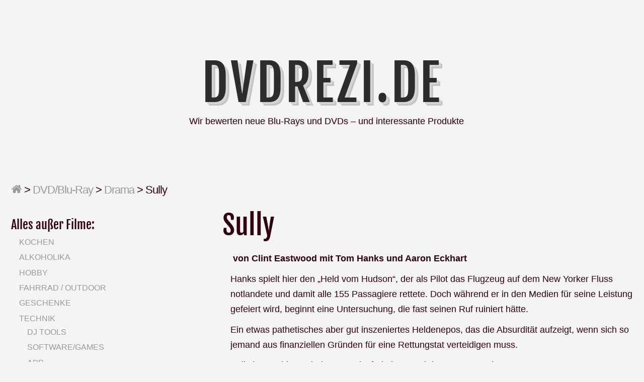

--- FILE ---
content_type: text/html; charset=UTF-8
request_url: http://dvdrezi.de/2017/07/17/sully/
body_size: 6680
content:
<!DOCTYPE html>
<html lang="de" class="no-js">
	
<head>
	<meta name="viewport" content="width=device-width,initial-scale=1">
	<meta name="description" content="Wir bewerten neue Blu-Rays und DVDs &#8211; und interessante Produkte" />
    <meta http-equiv="content-type" content="text/html; charset=UTF-8" />
    <link rel="profile" href="https://gmpg.org/xfn/11" />
		
	<title>Sully &#8211; DVDrezi.de</title>
<meta name='robots' content='max-image-preview:large' />

<link rel='dns-prefetch' href='//s.w.org' />
<link rel="alternate" type="application/rss+xml" title="DVDrezi.de &raquo; Feed" href="http://dvdrezi.de/feed/" />
<link rel="alternate" type="application/rss+xml" title="DVDrezi.de &raquo; Kommentar-Feed" href="http://dvdrezi.de/comments/feed/" />
<script type="text/javascript">
window._wpemojiSettings = {"baseUrl":"https:\/\/s.w.org\/images\/core\/emoji\/14.0.0\/72x72\/","ext":".png","svgUrl":"https:\/\/s.w.org\/images\/core\/emoji\/14.0.0\/svg\/","svgExt":".svg","source":{"concatemoji":"http:\/\/dvdrezi.de\/wp-includes\/js\/wp-emoji-release.min.js?ver=6.0.11"}};
/*! This file is auto-generated */
!function(e,a,t){var n,r,o,i=a.createElement("canvas"),p=i.getContext&&i.getContext("2d");function s(e,t){var a=String.fromCharCode,e=(p.clearRect(0,0,i.width,i.height),p.fillText(a.apply(this,e),0,0),i.toDataURL());return p.clearRect(0,0,i.width,i.height),p.fillText(a.apply(this,t),0,0),e===i.toDataURL()}function c(e){var t=a.createElement("script");t.src=e,t.defer=t.type="text/javascript",a.getElementsByTagName("head")[0].appendChild(t)}for(o=Array("flag","emoji"),t.supports={everything:!0,everythingExceptFlag:!0},r=0;r<o.length;r++)t.supports[o[r]]=function(e){if(!p||!p.fillText)return!1;switch(p.textBaseline="top",p.font="600 32px Arial",e){case"flag":return s([127987,65039,8205,9895,65039],[127987,65039,8203,9895,65039])?!1:!s([55356,56826,55356,56819],[55356,56826,8203,55356,56819])&&!s([55356,57332,56128,56423,56128,56418,56128,56421,56128,56430,56128,56423,56128,56447],[55356,57332,8203,56128,56423,8203,56128,56418,8203,56128,56421,8203,56128,56430,8203,56128,56423,8203,56128,56447]);case"emoji":return!s([129777,127995,8205,129778,127999],[129777,127995,8203,129778,127999])}return!1}(o[r]),t.supports.everything=t.supports.everything&&t.supports[o[r]],"flag"!==o[r]&&(t.supports.everythingExceptFlag=t.supports.everythingExceptFlag&&t.supports[o[r]]);t.supports.everythingExceptFlag=t.supports.everythingExceptFlag&&!t.supports.flag,t.DOMReady=!1,t.readyCallback=function(){t.DOMReady=!0},t.supports.everything||(n=function(){t.readyCallback()},a.addEventListener?(a.addEventListener("DOMContentLoaded",n,!1),e.addEventListener("load",n,!1)):(e.attachEvent("onload",n),a.attachEvent("onreadystatechange",function(){"complete"===a.readyState&&t.readyCallback()})),(e=t.source||{}).concatemoji?c(e.concatemoji):e.wpemoji&&e.twemoji&&(c(e.twemoji),c(e.wpemoji)))}(window,document,window._wpemojiSettings);
</script>
<style type="text/css">
img.wp-smiley,
img.emoji {
	display: inline !important;
	border: none !important;
	box-shadow: none !important;
	height: 1em !important;
	width: 1em !important;
	margin: 0 0.07em !important;
	vertical-align: -0.1em !important;
	background: none !important;
	padding: 0 !important;
}
</style>
	<link rel='stylesheet' id='wp-block-library-css'  href='http://dvdrezi.de/wp-includes/css/dist/block-library/style.min.css?ver=6.0.11' type='text/css' media='all' />
<style id='global-styles-inline-css' type='text/css'>
body{--wp--preset--color--black: #000000;--wp--preset--color--cyan-bluish-gray: #abb8c3;--wp--preset--color--white: #ffffff;--wp--preset--color--pale-pink: #f78da7;--wp--preset--color--vivid-red: #cf2e2e;--wp--preset--color--luminous-vivid-orange: #ff6900;--wp--preset--color--luminous-vivid-amber: #fcb900;--wp--preset--color--light-green-cyan: #7bdcb5;--wp--preset--color--vivid-green-cyan: #00d084;--wp--preset--color--pale-cyan-blue: #8ed1fc;--wp--preset--color--vivid-cyan-blue: #0693e3;--wp--preset--color--vivid-purple: #9b51e0;--wp--preset--gradient--vivid-cyan-blue-to-vivid-purple: linear-gradient(135deg,rgba(6,147,227,1) 0%,rgb(155,81,224) 100%);--wp--preset--gradient--light-green-cyan-to-vivid-green-cyan: linear-gradient(135deg,rgb(122,220,180) 0%,rgb(0,208,130) 100%);--wp--preset--gradient--luminous-vivid-amber-to-luminous-vivid-orange: linear-gradient(135deg,rgba(252,185,0,1) 0%,rgba(255,105,0,1) 100%);--wp--preset--gradient--luminous-vivid-orange-to-vivid-red: linear-gradient(135deg,rgba(255,105,0,1) 0%,rgb(207,46,46) 100%);--wp--preset--gradient--very-light-gray-to-cyan-bluish-gray: linear-gradient(135deg,rgb(238,238,238) 0%,rgb(169,184,195) 100%);--wp--preset--gradient--cool-to-warm-spectrum: linear-gradient(135deg,rgb(74,234,220) 0%,rgb(151,120,209) 20%,rgb(207,42,186) 40%,rgb(238,44,130) 60%,rgb(251,105,98) 80%,rgb(254,248,76) 100%);--wp--preset--gradient--blush-light-purple: linear-gradient(135deg,rgb(255,206,236) 0%,rgb(152,150,240) 100%);--wp--preset--gradient--blush-bordeaux: linear-gradient(135deg,rgb(254,205,165) 0%,rgb(254,45,45) 50%,rgb(107,0,62) 100%);--wp--preset--gradient--luminous-dusk: linear-gradient(135deg,rgb(255,203,112) 0%,rgb(199,81,192) 50%,rgb(65,88,208) 100%);--wp--preset--gradient--pale-ocean: linear-gradient(135deg,rgb(255,245,203) 0%,rgb(182,227,212) 50%,rgb(51,167,181) 100%);--wp--preset--gradient--electric-grass: linear-gradient(135deg,rgb(202,248,128) 0%,rgb(113,206,126) 100%);--wp--preset--gradient--midnight: linear-gradient(135deg,rgb(2,3,129) 0%,rgb(40,116,252) 100%);--wp--preset--duotone--dark-grayscale: url('#wp-duotone-dark-grayscale');--wp--preset--duotone--grayscale: url('#wp-duotone-grayscale');--wp--preset--duotone--purple-yellow: url('#wp-duotone-purple-yellow');--wp--preset--duotone--blue-red: url('#wp-duotone-blue-red');--wp--preset--duotone--midnight: url('#wp-duotone-midnight');--wp--preset--duotone--magenta-yellow: url('#wp-duotone-magenta-yellow');--wp--preset--duotone--purple-green: url('#wp-duotone-purple-green');--wp--preset--duotone--blue-orange: url('#wp-duotone-blue-orange');--wp--preset--font-size--small: 13px;--wp--preset--font-size--medium: 20px;--wp--preset--font-size--large: 36px;--wp--preset--font-size--x-large: 42px;}.has-black-color{color: var(--wp--preset--color--black) !important;}.has-cyan-bluish-gray-color{color: var(--wp--preset--color--cyan-bluish-gray) !important;}.has-white-color{color: var(--wp--preset--color--white) !important;}.has-pale-pink-color{color: var(--wp--preset--color--pale-pink) !important;}.has-vivid-red-color{color: var(--wp--preset--color--vivid-red) !important;}.has-luminous-vivid-orange-color{color: var(--wp--preset--color--luminous-vivid-orange) !important;}.has-luminous-vivid-amber-color{color: var(--wp--preset--color--luminous-vivid-amber) !important;}.has-light-green-cyan-color{color: var(--wp--preset--color--light-green-cyan) !important;}.has-vivid-green-cyan-color{color: var(--wp--preset--color--vivid-green-cyan) !important;}.has-pale-cyan-blue-color{color: var(--wp--preset--color--pale-cyan-blue) !important;}.has-vivid-cyan-blue-color{color: var(--wp--preset--color--vivid-cyan-blue) !important;}.has-vivid-purple-color{color: var(--wp--preset--color--vivid-purple) !important;}.has-black-background-color{background-color: var(--wp--preset--color--black) !important;}.has-cyan-bluish-gray-background-color{background-color: var(--wp--preset--color--cyan-bluish-gray) !important;}.has-white-background-color{background-color: var(--wp--preset--color--white) !important;}.has-pale-pink-background-color{background-color: var(--wp--preset--color--pale-pink) !important;}.has-vivid-red-background-color{background-color: var(--wp--preset--color--vivid-red) !important;}.has-luminous-vivid-orange-background-color{background-color: var(--wp--preset--color--luminous-vivid-orange) !important;}.has-luminous-vivid-amber-background-color{background-color: var(--wp--preset--color--luminous-vivid-amber) !important;}.has-light-green-cyan-background-color{background-color: var(--wp--preset--color--light-green-cyan) !important;}.has-vivid-green-cyan-background-color{background-color: var(--wp--preset--color--vivid-green-cyan) !important;}.has-pale-cyan-blue-background-color{background-color: var(--wp--preset--color--pale-cyan-blue) !important;}.has-vivid-cyan-blue-background-color{background-color: var(--wp--preset--color--vivid-cyan-blue) !important;}.has-vivid-purple-background-color{background-color: var(--wp--preset--color--vivid-purple) !important;}.has-black-border-color{border-color: var(--wp--preset--color--black) !important;}.has-cyan-bluish-gray-border-color{border-color: var(--wp--preset--color--cyan-bluish-gray) !important;}.has-white-border-color{border-color: var(--wp--preset--color--white) !important;}.has-pale-pink-border-color{border-color: var(--wp--preset--color--pale-pink) !important;}.has-vivid-red-border-color{border-color: var(--wp--preset--color--vivid-red) !important;}.has-luminous-vivid-orange-border-color{border-color: var(--wp--preset--color--luminous-vivid-orange) !important;}.has-luminous-vivid-amber-border-color{border-color: var(--wp--preset--color--luminous-vivid-amber) !important;}.has-light-green-cyan-border-color{border-color: var(--wp--preset--color--light-green-cyan) !important;}.has-vivid-green-cyan-border-color{border-color: var(--wp--preset--color--vivid-green-cyan) !important;}.has-pale-cyan-blue-border-color{border-color: var(--wp--preset--color--pale-cyan-blue) !important;}.has-vivid-cyan-blue-border-color{border-color: var(--wp--preset--color--vivid-cyan-blue) !important;}.has-vivid-purple-border-color{border-color: var(--wp--preset--color--vivid-purple) !important;}.has-vivid-cyan-blue-to-vivid-purple-gradient-background{background: var(--wp--preset--gradient--vivid-cyan-blue-to-vivid-purple) !important;}.has-light-green-cyan-to-vivid-green-cyan-gradient-background{background: var(--wp--preset--gradient--light-green-cyan-to-vivid-green-cyan) !important;}.has-luminous-vivid-amber-to-luminous-vivid-orange-gradient-background{background: var(--wp--preset--gradient--luminous-vivid-amber-to-luminous-vivid-orange) !important;}.has-luminous-vivid-orange-to-vivid-red-gradient-background{background: var(--wp--preset--gradient--luminous-vivid-orange-to-vivid-red) !important;}.has-very-light-gray-to-cyan-bluish-gray-gradient-background{background: var(--wp--preset--gradient--very-light-gray-to-cyan-bluish-gray) !important;}.has-cool-to-warm-spectrum-gradient-background{background: var(--wp--preset--gradient--cool-to-warm-spectrum) !important;}.has-blush-light-purple-gradient-background{background: var(--wp--preset--gradient--blush-light-purple) !important;}.has-blush-bordeaux-gradient-background{background: var(--wp--preset--gradient--blush-bordeaux) !important;}.has-luminous-dusk-gradient-background{background: var(--wp--preset--gradient--luminous-dusk) !important;}.has-pale-ocean-gradient-background{background: var(--wp--preset--gradient--pale-ocean) !important;}.has-electric-grass-gradient-background{background: var(--wp--preset--gradient--electric-grass) !important;}.has-midnight-gradient-background{background: var(--wp--preset--gradient--midnight) !important;}.has-small-font-size{font-size: var(--wp--preset--font-size--small) !important;}.has-medium-font-size{font-size: var(--wp--preset--font-size--medium) !important;}.has-large-font-size{font-size: var(--wp--preset--font-size--large) !important;}.has-x-large-font-size{font-size: var(--wp--preset--font-size--x-large) !important;}
</style>
<link rel='stylesheet' id='typist-main-css-css'  href='http://dvdrezi.de/wp-content/themes/typist/style.css?ver=6.0.11' type='text/css' media='all' />
<link rel='stylesheet' id='typist-fjalla-css'  href='http://dvdrezi.de/wp-content/uploads/omgf/typist-fjalla/typist-fjalla.css?ver=1664130312' type='text/css' media='all' />
<script type='text/javascript' src='http://dvdrezi.de/wp-includes/js/jquery/jquery.min.js?ver=3.6.0' id='jquery-core-js'></script>
<script type='text/javascript' src='http://dvdrezi.de/wp-includes/js/jquery/jquery-migrate.min.js?ver=3.3.2' id='jquery-migrate-js'></script>
<script type='text/javascript' src='http://dvdrezi.de/wp-content/themes/typist/bit/menu.js?ver=6.0.11' id='typist-menu-js-js'></script>
<link rel="https://api.w.org/" href="http://dvdrezi.de/wp-json/" /><link rel="alternate" type="application/json" href="http://dvdrezi.de/wp-json/wp/v2/posts/3490" /><link rel="EditURI" type="application/rsd+xml" title="RSD" href="http://dvdrezi.de/xmlrpc.php?rsd" />
<link rel="wlwmanifest" type="application/wlwmanifest+xml" href="http://dvdrezi.de/wp-includes/wlwmanifest.xml" /> 
<meta name="generator" content="WordPress 6.0.11" />
<link rel="canonical" href="http://dvdrezi.de/2017/07/17/sully/" />
<link rel='shortlink' href='http://dvdrezi.de/?p=3490' />
<link rel="alternate" type="application/json+oembed" href="http://dvdrezi.de/wp-json/oembed/1.0/embed?url=http%3A%2F%2Fdvdrezi.de%2F2017%2F07%2F17%2Fsully%2F" />
<link rel="alternate" type="text/xml+oembed" href="http://dvdrezi.de/wp-json/oembed/1.0/embed?url=http%3A%2F%2Fdvdrezi.de%2F2017%2F07%2F17%2Fsully%2F&#038;format=xml" />
      <!--Customizer CSS--> 
      <style type="text/css">
 
		  #logo { text-align:center; } 	
      </style> 
      <!--/Customizer CSS-->
      <link rel="icon" href="http://dvdrezi.de/wp-content/files/2017/09/cropped-714249_web_R_K_B_by_Rainer-Sturm_pixelio.de_-32x32.jpg" sizes="32x32" />
<link rel="icon" href="http://dvdrezi.de/wp-content/files/2017/09/cropped-714249_web_R_K_B_by_Rainer-Sturm_pixelio.de_-192x192.jpg" sizes="192x192" />
<link rel="apple-touch-icon" href="http://dvdrezi.de/wp-content/files/2017/09/cropped-714249_web_R_K_B_by_Rainer-Sturm_pixelio.de_-180x180.jpg" />
<meta name="msapplication-TileImage" content="http://dvdrezi.de/wp-content/files/2017/09/cropped-714249_web_R_K_B_by_Rainer-Sturm_pixelio.de_-270x270.jpg" />
   
</head>

<body id="cherry" class="post-template-default single single-post postid-3490 single-format-standard" >
    <svg xmlns="http://www.w3.org/2000/svg" viewBox="0 0 0 0" width="0" height="0" focusable="false" role="none" style="visibility: hidden; position: absolute; left: -9999px; overflow: hidden;" ><defs><filter id="wp-duotone-dark-grayscale"><feColorMatrix color-interpolation-filters="sRGB" type="matrix" values=" .299 .587 .114 0 0 .299 .587 .114 0 0 .299 .587 .114 0 0 .299 .587 .114 0 0 " /><feComponentTransfer color-interpolation-filters="sRGB" ><feFuncR type="table" tableValues="0 0.49803921568627" /><feFuncG type="table" tableValues="0 0.49803921568627" /><feFuncB type="table" tableValues="0 0.49803921568627" /><feFuncA type="table" tableValues="1 1" /></feComponentTransfer><feComposite in2="SourceGraphic" operator="in" /></filter></defs></svg><svg xmlns="http://www.w3.org/2000/svg" viewBox="0 0 0 0" width="0" height="0" focusable="false" role="none" style="visibility: hidden; position: absolute; left: -9999px; overflow: hidden;" ><defs><filter id="wp-duotone-grayscale"><feColorMatrix color-interpolation-filters="sRGB" type="matrix" values=" .299 .587 .114 0 0 .299 .587 .114 0 0 .299 .587 .114 0 0 .299 .587 .114 0 0 " /><feComponentTransfer color-interpolation-filters="sRGB" ><feFuncR type="table" tableValues="0 1" /><feFuncG type="table" tableValues="0 1" /><feFuncB type="table" tableValues="0 1" /><feFuncA type="table" tableValues="1 1" /></feComponentTransfer><feComposite in2="SourceGraphic" operator="in" /></filter></defs></svg><svg xmlns="http://www.w3.org/2000/svg" viewBox="0 0 0 0" width="0" height="0" focusable="false" role="none" style="visibility: hidden; position: absolute; left: -9999px; overflow: hidden;" ><defs><filter id="wp-duotone-purple-yellow"><feColorMatrix color-interpolation-filters="sRGB" type="matrix" values=" .299 .587 .114 0 0 .299 .587 .114 0 0 .299 .587 .114 0 0 .299 .587 .114 0 0 " /><feComponentTransfer color-interpolation-filters="sRGB" ><feFuncR type="table" tableValues="0.54901960784314 0.98823529411765" /><feFuncG type="table" tableValues="0 1" /><feFuncB type="table" tableValues="0.71764705882353 0.25490196078431" /><feFuncA type="table" tableValues="1 1" /></feComponentTransfer><feComposite in2="SourceGraphic" operator="in" /></filter></defs></svg><svg xmlns="http://www.w3.org/2000/svg" viewBox="0 0 0 0" width="0" height="0" focusable="false" role="none" style="visibility: hidden; position: absolute; left: -9999px; overflow: hidden;" ><defs><filter id="wp-duotone-blue-red"><feColorMatrix color-interpolation-filters="sRGB" type="matrix" values=" .299 .587 .114 0 0 .299 .587 .114 0 0 .299 .587 .114 0 0 .299 .587 .114 0 0 " /><feComponentTransfer color-interpolation-filters="sRGB" ><feFuncR type="table" tableValues="0 1" /><feFuncG type="table" tableValues="0 0.27843137254902" /><feFuncB type="table" tableValues="0.5921568627451 0.27843137254902" /><feFuncA type="table" tableValues="1 1" /></feComponentTransfer><feComposite in2="SourceGraphic" operator="in" /></filter></defs></svg><svg xmlns="http://www.w3.org/2000/svg" viewBox="0 0 0 0" width="0" height="0" focusable="false" role="none" style="visibility: hidden; position: absolute; left: -9999px; overflow: hidden;" ><defs><filter id="wp-duotone-midnight"><feColorMatrix color-interpolation-filters="sRGB" type="matrix" values=" .299 .587 .114 0 0 .299 .587 .114 0 0 .299 .587 .114 0 0 .299 .587 .114 0 0 " /><feComponentTransfer color-interpolation-filters="sRGB" ><feFuncR type="table" tableValues="0 0" /><feFuncG type="table" tableValues="0 0.64705882352941" /><feFuncB type="table" tableValues="0 1" /><feFuncA type="table" tableValues="1 1" /></feComponentTransfer><feComposite in2="SourceGraphic" operator="in" /></filter></defs></svg><svg xmlns="http://www.w3.org/2000/svg" viewBox="0 0 0 0" width="0" height="0" focusable="false" role="none" style="visibility: hidden; position: absolute; left: -9999px; overflow: hidden;" ><defs><filter id="wp-duotone-magenta-yellow"><feColorMatrix color-interpolation-filters="sRGB" type="matrix" values=" .299 .587 .114 0 0 .299 .587 .114 0 0 .299 .587 .114 0 0 .299 .587 .114 0 0 " /><feComponentTransfer color-interpolation-filters="sRGB" ><feFuncR type="table" tableValues="0.78039215686275 1" /><feFuncG type="table" tableValues="0 0.94901960784314" /><feFuncB type="table" tableValues="0.35294117647059 0.47058823529412" /><feFuncA type="table" tableValues="1 1" /></feComponentTransfer><feComposite in2="SourceGraphic" operator="in" /></filter></defs></svg><svg xmlns="http://www.w3.org/2000/svg" viewBox="0 0 0 0" width="0" height="0" focusable="false" role="none" style="visibility: hidden; position: absolute; left: -9999px; overflow: hidden;" ><defs><filter id="wp-duotone-purple-green"><feColorMatrix color-interpolation-filters="sRGB" type="matrix" values=" .299 .587 .114 0 0 .299 .587 .114 0 0 .299 .587 .114 0 0 .299 .587 .114 0 0 " /><feComponentTransfer color-interpolation-filters="sRGB" ><feFuncR type="table" tableValues="0.65098039215686 0.40392156862745" /><feFuncG type="table" tableValues="0 1" /><feFuncB type="table" tableValues="0.44705882352941 0.4" /><feFuncA type="table" tableValues="1 1" /></feComponentTransfer><feComposite in2="SourceGraphic" operator="in" /></filter></defs></svg><svg xmlns="http://www.w3.org/2000/svg" viewBox="0 0 0 0" width="0" height="0" focusable="false" role="none" style="visibility: hidden; position: absolute; left: -9999px; overflow: hidden;" ><defs><filter id="wp-duotone-blue-orange"><feColorMatrix color-interpolation-filters="sRGB" type="matrix" values=" .299 .587 .114 0 0 .299 .587 .114 0 0 .299 .587 .114 0 0 .299 .587 .114 0 0 " /><feComponentTransfer color-interpolation-filters="sRGB" ><feFuncR type="table" tableValues="0.098039215686275 1" /><feFuncG type="table" tableValues="0 0.66274509803922" /><feFuncB type="table" tableValues="0.84705882352941 0.41960784313725" /><feFuncA type="table" tableValues="1 1" /></feComponentTransfer><feComposite in2="SourceGraphic" operator="in" /></filter></defs></svg>    <div class="hide">
        <p><a href="#content">Skip to content</a></p>
    </div>
    
    <div class="tlo">
    
        <div id="headline">  
			 
                   
            <div class="toggles">   
	
				 
				
				<div class="socialbox">
				                </div>  
				        
            </div>             
        
        </div><!--#headline-->
 
        <div id="logo"> 
		
        	          
                <h1 class="site-title">
                    <a href="http://dvdrezi.de">DVDrezi.de</a>
                </h1>
				                  	<p class="site-description">Wir bewerten neue Blu-Rays und DVDs &#8211; und interessante Produkte</p> 
			                                
        </div><div id="column" class="left-sidebar">
    <div id="breadcrumbs" class="breadcrumb-trail breadcrumbs"><span class="item-home"><a class="bread-link bread-home" href="http://dvdrezi.de" title="Home"><span class="fa fa-home"></span></a></span><span class="separator"> &gt; </span><span class="item-cat"><a href="http://dvdrezi.de/category/dvd/">DVD/Blu-Ray</a></span><span class="separator"> &gt; </span><span class="item-cat"><a href="http://dvdrezi.de/category/dvd/drama/">Drama</a></span><span class="separator"> &gt; </span><span class="item-current item-3490"><span class="bread-current bread-3490" title="Sully">Sully</span></span></div>    <div id="bloglist">
	
		<article id="post-3490" class="post-3490 post type-post status-publish format-standard hentry category-action category-drama cat-300985-id cat-286709-id">
        
    <header class="heading">
		<h1 class="entry-title">Sully</h1>    </header>
   
	 
        <div class="postcontent"> 
         
			<p><strong> von Clint Eastwood mit Tom Hanks und Aaron Eckhart</strong></p>
<p>Hanks spielt hier den &#8222;Held vom Hudson&#8220;, der als Pilot das Flugzeug auf dem New Yorker Fluss notlandete und damit alle 155 Passagiere rettete. Doch während er in den Medien für seine Leistung gefeiert wird, beginnt eine Untersuchung, die fast seinen Ruf ruiniert hätte.</p>
<p>Ein etwas pathetisches aber gut inszeniertes Heldenepos, das die Absurdität aufzeigt, wenn sich so jemand aus finanziellen Gründen für eine Rettungstat verteidigen muss.</p>
<p>Sully ist erschienen bei Warner, ist frei ab 12 und dauert ca. 96 Min.</p>
 
			   
		</div> 
		<footer class="postline">
	<span class="s_date">
		<span class="fa fa-calendar-o"></span>
		<a href="http://dvdrezi.de/2017/07/17/sully/" rel="bookmark">Juli 17, 2017 - 21:44</a>
	</span>
	<span class="s_auth">
		<span class="fa fa-user"></span></span>
					<span class="s_category">
				<span class="fa fa-folder-open-o"></span>
				<a href="http://dvdrezi.de/category/dvd/action/" rel="category tag">Action</a>, <a href="http://dvdrezi.de/category/dvd/drama/" rel="category tag">Drama</a>			</span>
			<br/>
				<span class="s_tags">	</span>
	<span class="s_comm">
		</footer>  
</article>    </div><!--bloglist end-->
    
    <div id="sidewrap">
    	<div class="sidebar">
	<aside id="nav_menu-4" class="widget-side widget_nav_menu"><h2>Alles außer Filme:</h2><div class="menu-alles-ausser-filme-container"><ul id="menu-alles-ausser-filme" class="menu"><li id="menu-item-3127" class="menu-item menu-item-type-taxonomy menu-item-object-category menu-item-3127"><a href="http://dvdrezi.de/category/kochen/">Kochen</a></li>
<li id="menu-item-3119" class="menu-item menu-item-type-taxonomy menu-item-object-category menu-item-3119"><a href="http://dvdrezi.de/category/alkoholika/">Alkoholika</a></li>
<li id="menu-item-3120" class="menu-item menu-item-type-taxonomy menu-item-object-category menu-item-3120"><a href="http://dvdrezi.de/category/hobby/">Hobby</a></li>
<li id="menu-item-3121" class="menu-item menu-item-type-taxonomy menu-item-object-category menu-item-3121"><a href="http://dvdrezi.de/category/fahrrad/">Fahrrad / Outdoor</a></li>
<li id="menu-item-3131" class="menu-item menu-item-type-taxonomy menu-item-object-category menu-item-3131"><a href="http://dvdrezi.de/category/geschenke/">Geschenke</a></li>
<li id="menu-item-3122" class="menu-item menu-item-type-taxonomy menu-item-object-category menu-item-has-children menu-item-3122"><a href="http://dvdrezi.de/category/technik/">Technik</a>
<ul class="sub-menu">
	<li id="menu-item-3129" class="menu-item menu-item-type-taxonomy menu-item-object-category menu-item-3129"><a href="http://dvdrezi.de/category/dj-tools/">DJ Tools</a></li>
	<li id="menu-item-3124" class="menu-item menu-item-type-taxonomy menu-item-object-category menu-item-3124"><a href="http://dvdrezi.de/category/softwaregames/">Software/Games</a></li>
	<li id="menu-item-3130" class="menu-item menu-item-type-taxonomy menu-item-object-category menu-item-3130"><a href="http://dvdrezi.de/category/app/">App</a></li>
	<li id="menu-item-3125" class="menu-item menu-item-type-taxonomy menu-item-object-category menu-item-3125"><a href="http://dvdrezi.de/category/baumarkt/">Baumarkt</a></li>
</ul>
</li>
<li id="menu-item-3123" class="menu-item menu-item-type-taxonomy menu-item-object-category menu-item-has-children menu-item-3123"><a href="http://dvdrezi.de/category/buch/">Buch</a>
<ul class="sub-menu">
	<li id="menu-item-3128" class="menu-item menu-item-type-taxonomy menu-item-object-category menu-item-3128"><a href="http://dvdrezi.de/category/buch/belletristik/">Belletristik</a></li>
	<li id="menu-item-3126" class="menu-item menu-item-type-taxonomy menu-item-object-category menu-item-3126"><a href="http://dvdrezi.de/category/buch/sachbuch/">Sachbuch</a></li>
	<li id="menu-item-3132" class="menu-item menu-item-type-taxonomy menu-item-object-category menu-item-3132"><a href="http://dvdrezi.de/category/buch/jugendbuch/">Jugendbuch</a></li>
</ul>
</li>
</ul></div></aside><aside id="nav_menu-5" class="widget-side widget_nav_menu"><h2>Filme</h2><div class="menu-dvds-und-blu-rays-container"><ul id="menu-dvds-und-blu-rays" class="menu"><li id="menu-item-3147" class="menu-item menu-item-type-taxonomy menu-item-object-category menu-item-3147"><a href="http://dvdrezi.de/category/dvd/3d/">3D</a></li>
<li id="menu-item-3155" class="menu-item menu-item-type-taxonomy menu-item-object-category menu-item-3155"><a href="http://dvdrezi.de/category/dvd/abenteuer/">Abenteuer</a></li>
<li id="menu-item-3137" class="menu-item menu-item-type-taxonomy menu-item-object-category current-post-ancestor current-menu-parent current-post-parent menu-item-3137"><a href="http://dvdrezi.de/category/dvd/action/">Action</a></li>
<li id="menu-item-3144" class="menu-item menu-item-type-taxonomy menu-item-object-category menu-item-3144"><a href="http://dvdrezi.de/category/dvd/anspruch/">Anspruch</a></li>
<li id="menu-item-3156" class="menu-item menu-item-type-taxonomy menu-item-object-category menu-item-3156"><a href="http://dvdrezi.de/category/dvd/asien/">Asien</a></li>
<li id="menu-item-3162" class="menu-item menu-item-type-taxonomy menu-item-object-category menu-item-3162"><a href="http://dvdrezi.de/category/dvd/bollywood/">Bollywood</a></li>
<li id="menu-item-3139" class="menu-item menu-item-type-taxonomy menu-item-object-category menu-item-3139"><a href="http://dvdrezi.de/category/dvd/dokumentation/">Dokumentation</a></li>
<li id="menu-item-3135" class="menu-item menu-item-type-taxonomy menu-item-object-category current-post-ancestor current-menu-parent current-post-parent menu-item-3135"><a href="http://dvdrezi.de/category/dvd/drama/">Drama</a></li>
<li id="menu-item-3152" class="menu-item menu-item-type-taxonomy menu-item-object-category menu-item-3152"><a href="http://dvdrezi.de/category/dvd/erotik/">Erotik</a></li>
<li id="menu-item-3146" class="menu-item menu-item-type-taxonomy menu-item-object-category menu-item-3146"><a href="http://dvdrezi.de/category/dvd/fantasy/">Fantasy</a></li>
<li id="menu-item-3145" class="menu-item menu-item-type-taxonomy menu-item-object-category menu-item-3145"><a href="http://dvdrezi.de/category/dvd/horror/">Horror</a></li>
<li id="menu-item-3148" class="menu-item menu-item-type-taxonomy menu-item-object-category menu-item-3148"><a href="http://dvdrezi.de/category/dvd/historienfilm/">Historienfilm</a></li>
<li id="menu-item-3163" class="menu-item menu-item-type-taxonomy menu-item-object-category menu-item-3163"><a href="http://dvdrezi.de/category/dvd/heimatfilm/">Heimatfilm</a></li>
<li id="menu-item-3149" class="menu-item menu-item-type-taxonomy menu-item-object-category menu-item-3149"><a href="http://dvdrezi.de/category/dvd/jugend/">Jugend</a></li>
<li id="menu-item-3164" class="menu-item menu-item-type-taxonomy menu-item-object-category menu-item-3164"><a href="http://dvdrezi.de/category/dvd/kampfkunst/">Kampfkunst</a></li>
<li id="menu-item-3166" class="menu-item menu-item-type-taxonomy menu-item-object-category menu-item-3166"><a href="http://dvdrezi.de/category/dvd/katastrophenfilm/">Katastrophenfilm</a></li>
<li id="menu-item-3138" class="menu-item menu-item-type-taxonomy menu-item-object-category menu-item-3138"><a href="http://dvdrezi.de/category/dvd/kinderfilm/">Kinderfilm</a></li>
<li id="menu-item-3141" class="menu-item menu-item-type-taxonomy menu-item-object-category menu-item-3141"><a href="http://dvdrezi.de/category/dvd/klassiker/">Klassiker</a></li>
<li id="menu-item-3136" class="menu-item menu-item-type-taxonomy menu-item-object-category menu-item-3136"><a href="http://dvdrezi.de/category/dvd/komodie/">Komödie</a></li>
<li id="menu-item-3158" class="menu-item menu-item-type-taxonomy menu-item-object-category menu-item-3158"><a href="http://dvdrezi.de/category/dvd/kriegsfilm/">Kriegsfilm</a></li>
<li id="menu-item-3140" class="menu-item menu-item-type-taxonomy menu-item-object-category menu-item-3140"><a href="http://dvdrezi.de/category/dvd/krimi/">Krimi</a></li>
<li id="menu-item-3153" class="menu-item menu-item-type-taxonomy menu-item-object-category menu-item-3153"><a href="http://dvdrezi.de/category/dvd/liebesfilm/">Liebesfilm</a></li>
<li id="menu-item-3167" class="menu-item menu-item-type-taxonomy menu-item-object-category menu-item-3167"><a href="http://dvdrezi.de/category/dvd/musical/">Musical</a></li>
<li id="menu-item-3151" class="menu-item menu-item-type-taxonomy menu-item-object-category menu-item-3151"><a href="http://dvdrezi.de/category/dvd/musikfilm/">Musikfilm</a></li>
<li id="menu-item-3150" class="menu-item menu-item-type-taxonomy menu-item-object-category menu-item-3150"><a href="http://dvdrezi.de/category/dvd/science-fiction/">Science Fiction</a></li>
<li id="menu-item-3134" class="menu-item menu-item-type-taxonomy menu-item-object-category menu-item-3134"><a href="http://dvdrezi.de/category/dvd/serie/">Serie</a></li>
<li id="menu-item-3168" class="menu-item menu-item-type-taxonomy menu-item-object-category menu-item-3168"><a href="http://dvdrezi.de/category/dvd/superhelden/">Superhelden</a></li>
<li id="menu-item-3154" class="menu-item menu-item-type-taxonomy menu-item-object-category menu-item-3154"><a href="http://dvdrezi.de/category/dvd/sportfilm/">Sportfilm</a></li>
<li id="menu-item-3169" class="menu-item menu-item-type-taxonomy menu-item-object-category menu-item-3169"><a href="http://dvdrezi.de/category/dvd/stummfilm/">Stummfilm</a></li>
<li id="menu-item-3160" class="menu-item menu-item-type-taxonomy menu-item-object-category menu-item-3160"><a href="http://dvdrezi.de/category/dvd/tanzfilm/">Tanzfilm</a></li>
<li id="menu-item-3161" class="menu-item menu-item-type-taxonomy menu-item-object-category menu-item-3161"><a href="http://dvdrezi.de/category/dvd/teeniefilm/">Teeniefilm</a></li>
<li id="menu-item-3142" class="menu-item menu-item-type-taxonomy menu-item-object-category menu-item-3142"><a href="http://dvdrezi.de/category/dvd/thriller/">Thriller</a></li>
<li id="menu-item-3159" class="menu-item menu-item-type-taxonomy menu-item-object-category menu-item-3159"><a href="http://dvdrezi.de/category/dvd/trash/">Trash</a></li>
<li id="menu-item-3143" class="menu-item menu-item-type-taxonomy menu-item-object-category menu-item-3143"><a href="http://dvdrezi.de/category/dvd/trickfilm/">Trickfilm</a></li>
<li id="menu-item-3165" class="menu-item menu-item-type-taxonomy menu-item-object-category menu-item-3165"><a href="http://dvdrezi.de/category/dvd/unfassbar-schlecht/">Unfassbar schlecht</a></li>
<li id="menu-item-3157" class="menu-item menu-item-type-taxonomy menu-item-object-category menu-item-3157"><a href="http://dvdrezi.de/category/dvd/western/">Western</a></li>
</ul></div></aside><aside id="search-3" class="widget-side widget_search"><h2>Finden</h2><form role="search" method="get" class="search-form" action="http://dvdrezi.de/">
				<label>
					<span class="screen-reader-text">Suche nach:</span>
					<input type="search" class="search-field" placeholder="Suchen …" value="" name="s" />
				</label>
				<input type="submit" class="search-submit" value="Suchen" />
			</form></aside><aside id="nav_menu-6" class="widget-side widget_nav_menu"><h2>und&#8230;</h2><div class="menu-und-container"><ul id="menu-und" class="menu"><li id="menu-item-3812" class="menu-item menu-item-type-post_type menu-item-object-page menu-item-3812"><a href="http://dvdrezi.de/impressum/">Impressum</a></li>
<li id="menu-item-3813" class="menu-item menu-item-type-custom menu-item-object-custom menu-item-home menu-item-3813"><a href="http://dvdrezi.de">Startseite</a></li>
</ul></div></aside></div>    </div>

</div><!-- column end -->
<div id="footer">
    <div class="sidebar">
		    </div>
	
	<div class="copy">
		&copy; 2026 - Built using <a class="footer-credits" href="https://tavi.ws/typist-wordpress-theme/">The Typist Theme</a>	</div>

</div>
</div><!--.tlo-->

</body>
</html>

--- FILE ---
content_type: text/css
request_url: http://dvdrezi.de/wp-content/themes/typist/style.css?ver=6.0.11
body_size: 8360
content:
/*
Theme Name: Typist
Version: 1.9.0
Theme URI: https://tavi.ws/themes/typist/
Author: A.Ronzhyn
Author URI: https://tavi.ws/
Text Domain: typist
Domain Path: /lang
Requires at least: 5.0
Tested up to: 5.8
Requires PHP: 5.6
License: GNU General Public License v2 or later
License URI: http://www.gnu.org/licenses/gpl-2.0.html
Description: Typist is a clean responsive minimalist theme focused on typography. Out of the box includes 7 color schemes, 3 layouts, 17 font options, 5 site widths, 2 widget areas, drop-down menu, social icons, jetpack, buddypress and bbpress support. The Typist is clean, fast and looks great on mobiles. Perfect for personal and corporate blogs. It is SEO-optimised, translatable and built according to HTML5. Continually updated and supported. There are dedicated support forums available.
Tags: blog, news, one-column, two-columns, right-sidebar, left-sidebar, custom-background, custom-colors, custom-menu, translation-ready, threaded-comments, post-formats, sticky-post, full-width-template
*/
/*
Contents:
0. General
1. Layout
2. Sidebar
3. Menu
4. Meta-data
5. Typography
6. Headings
7. Post Format
8. Images
9. Links
10. Lists
11. Inputs
12. Navigation
13. Comments & forms
14. Gallery
15. Icons
16. Mobile stuff
17. Misc
18. Color schemes
*/
/*0. General*/
html, body, div, span, object, iframe, h1, h2, h3, h4, h5, h6, p, blockquote, pre, a, abbr, address, cite, code, del, dfn, em, img, ins, kbd, q, samp, small, strong, sub, sup, var, b, i, dl, dt, dd, ol, ul, li, fieldset, form, label, legend, table, caption, tbody, tfoot, thead, tr, th, td, article, aside, canvas, details, figure, figcaption, hgroup, menu, header, footer, nav, section, summary, time, mark, audio, video, input, textarea {
	margin: 0;
	padding: 0;
	border: 0;
    box-sizing: border-box;
   	outline: 0;
    vertical-align: baseline;
    background: transparent;
}
a img {
	border: 0;
}
body {
    font-size: 0.625em;
	line-height: 100%;
	height: 100%;
}
html {
	height: 100%;
	-webkit-text-size-adjust: 100%;
    -moz-text-size-adjust: 100%;
    -ms-text-size-adjust: 100%;
}
.hide {
	display: none;
}
.clear {
	clear: both;
}
.left {
	float: left;
}
.right {
	float: right;
}
.center {
	text-align: center;
}
br {
    margin: 0 0 0.5em;
}
.alignleft {
	display: inline;
	float: left;
	margin-right: 1.625em;
}
.alignright {
	display: inline;
	float: right;
	margin-left: 1.625em;
}
.aligncenter {
    clear: both;
    display: block;
    margin: 0 auto;
}
.m2 {
	margin-top: 2em;
}
/*1. Layout*/
.right-sidebar #bloglist {
	float: left;
}
.right-sidebar #sidewrap {
	float: right;
}
.left-sidebar #bloglist {
	float: right;
}
.left-sidebar #sidewrap {
	float: left;
}
.full_width-sidebar #bloglist {
	width: 100%;
}
.full_width-sidebar #sidewrap {
	display: none;
}
.tlo {
    margin: 0 auto;
    overflow: hidden;
    padding: 0;
	position: relative;
}
#footer {
    border-top: 1px solid #000000;
    clear: both;
    margin-top: 4em;
    padding-top: 1em;
    width: 100%;
}
.copy {
    padding: 1em;
    text-align: right;
    width: 100%;
}
#logo, #bloglist, .sidewrap, #aboutme, #highlights {
    display: block;
}
#mainlogo {
	padding: 2em 0;
  	max-width: 100%;
}
#logo {
    margin-bottom: 1em;
    padding: 10em 4em;
}
#bloglist {
    float: left;
    width: 68%;
}
#column {
    padding: 0;
}
.postcontent, #comment-area {
    margin: 1rem 1.4rem 1rem 3rem;
}
#post-none {
    padding: 3em 0 10em;
}
/*2 sidebar*/
#sidewrap {
    float: left;
    width: 32%;
}
.sidebar {
    font-size: 1.6em;
    line-height: 150%;
    margin: 0 auto;
    overflow: hidden;
    width: 100%;
}
.right-sidebar #sidewrap .sidebar {
    padding-left: 1em;
}
.left-sidebar #sidewrap .sidebar {
    padding-right: 1em;
}
.sidebar .widget-side {
    clear: both;
    display: block;
    margin-bottom: 1em;
	padding: 1.4em;
    width: 100%;
    word-wrap: break-word;
} 
.sidebar .widget-foot {
    display: inline-block;
    margin: 0 3.3% 1em 2%;
    padding-top: 2em;
    vertical-align: top;
    width: 28%;
}
.sidebar input, .sidebar textarea {
    font-size: 1em;
    margin-bottom: 0.2em;
}
.sidebar br {
    margin: 0 0 0.1em;
}
.sidewrap .textwidget {
	width: 100%;
	margin: 0 auto 1em;	
}
.textwidget {
}
.tagcloud a {
    line-height: 150%;
}
#wp-calendar {
    width: 80%;
}
#wp-calendar td, #wp-calendar th{
    text-align: right;
    padding: 0.5em;
}
.sidebar h2 {
    padding: 0 0 0.3em;
    text-align: left;
    word-wrap: break-word;
}
#wp-calendar caption {
    font-size: 1.5em;
    line-height: 150%;
    padding-bottom: 0.2em;
    text-align: left;
}
a.rsswidget img {
    padding: 0.2em 0 0;
}
.sidewrap h2 {
	font-size: 4.2em;
}
.post {
    clear: both;
    text-indent: 0;
}
#bloglist .post {
	margin: 10em 0 0 0;
}
#bloglist .post::after {
    content: "■";
    display: block;
    font-size: 3em;
    margin: 2em auto;
    text-align: center;
    text-shadow: 4px 4px 0 #d5d5d5, 7px 7px 0 rgba(0, 0, 0, 0.2);
}
#bloglist > .post:last-of-type:after {
    content: "";
}
#bloglist .post:first-child {
	margin: 0;
}
#bloglist .archive-title+.post {
	margin: 3em 0 0 0;
}
.home .post:first-of-type {
	padding: 0;
}	
.more {
    padding: 1em 0 0;
	clear: both;
}
.more-link {
}
/*3. Menu */
.toggles {
	position: absolute;
    right: 0.8em;
    top: 0;
}
.menubox {
	display: none;
}
#headline {
	position:relative;
	width: 100%;
}
.menu-toggle, .socialbox {
    float: right;
    font-size: 3.4em;
    padding-top: 0.25em;
}
.menu-toggle .fa-bars.active:before {
	content: 'H';
}
.socialbox {
	padding-right: 0.3em;
	max-width: 7em;
}
.toggles a, .toggles a:link, .toggles a:visited {
	text-decoration: none;
	padding-right: 0.3em;
}
.toggles a:hover {
	text-decoration: none;
	opacity: 0.5;
}
#menuline {
    font-size: 1.6em;
    line-height: 220%;
    width: 100%;
    position: absolute;
    top: 0;
    padding: 0 1em;
}
#menuline a{
	margin: 0.5em;
	padding: 0 0.5em;
    text-transform: uppercase;
}
#menuline a {
	display: block;
	position: relative;
	text-decoration: none;
}
#menuline a:before {
	content: "";
	position: absolute;
	bottom: 0;
	width: 0;
	border-bottom: solid 2px;
	border-color: #fff;
	left: 0;
	-webkit-transition: width .2s ease-in-out;
	transition: width .2s ease-in-out;
}
#menuline a:hover:before {
	width: 100%;
}
#menuline li li a {
    line-height: 150%;
    margin: 0;
    padding: 0.5em 0.5em 0.5em 1em;
}
#menuline li li a:hover {
	text-decoration: underline;	
}
#menuline li li a:before {
	border: 0;
}
.main-navigation {
	width: 100%;
}
.main-navigation .nav-menu {
	display: none;
	padding-left: 0;
}
.main-navigation ul {
	list-style: none;
	margin: 0;
}
#menuline>div>ul {
	max-width: 80%;
}
.main-navigation li {
	border-width: 0;
	display: inline-block;
	position: relative;
}
.main-navigation a {
	display: block;
}
.main-navigation ul ul {
	border-top: 1px solid #d0d0d0;
	padding: 0.8em 0 0.8em 2em;
}
.main-navigation ul ul li {
	border-bottom-width: 0;
	display: list-item;
}
.main-navigation ul ul ul {
	border-top-width: 0;
	padding-top: 0;
}
.main-navigation ul ul li:last-child {
	border-bottom-width: 0;
}
.main-navigation ul ul .menu-item-has-children a:after {
	right: 0.5em;
	top: 1.75em;
}
.main-navigation ul ul a {
	padding: 0.25em 0;
}
.main-navigation ul ul ul {
	left: -999em;
	padding-bottom: 0;
	top: 0;
}
.main-navigation .current_page_item > a, .main-navigation .current-menu-item > a, .main-navigation .current_page_ancestor > a {
	font-weight: bold;
}
.main-navigation .nav-menu {
	display: block;
	text-align: center;
}

@media (min-width: 768px) { /*big screen menu*/
	.main-navigation ul ul {
		border: 1px solid #d0d0d0;
		left: -999em;
		list-style: none;
		padding: 0;
		position: absolute;
		top: 100%;
		z-index: 99999;
	}
	.main-navigation ul li:hover > ul{
		left: auto;
	}
	.main-navigation .menu-item-has-children > a:after {
		content: "\00a0\2193";
	}
	.main-navigation ul ul li {
		border-bottom: 1px solid #d0d0d0;
		margin: 0;
	}
	.main-navigation ul ul li:last-child {
		border-bottom: 0;
	}
	.main-navigation ul ul li:hover > ul {
		left: 100%;
		top: -1px;
	}
	.main-navigation ul ul .menu-item-has-children > a:after {
		content: "\00a0\2192";
		position: absolute;
		right: 0.5em;
		top: 0.6em;
	}
	.main-navigation ul ul a {
		width: 12.5em;
	}
	.main-navigation ul ul ul {
		border-top-width: 1px;
		left: -999em;
	}
}
/*4. meta data*/
.postline {
    clear: both;
    font-size: 1.6em;
    line-height: 150%;
    padding: 0.4rem 0 1rem 3.2rem;
    text-transform: uppercase;
    width: 100%;
}
.single .postline {
    padding: 0.4rem 0 1rem 3rem;
}
.bbpress .postline, .buddypress .postline {
	display: none;
}
.postline .fa {
    width: 1.5em;
}
.fa.lip {
	padding: 0 0 0 0.6em;
}
.postline br {
	margin: 0;
}
.s_date, .s_auth, .s_comm, .s_category, .tag-links {
    padding-right: 0.6em;
    line-height: 160%;
}
/*5. typography*/
.postcontent {
    font-size: 1.8em;
    line-height: 170%;
    word-wrap: break-word;
    overflow: hidden;
}
.postcontent:after, #column:after, #tlo:after { 
   content: "."; 
   visibility: hidden; 
   display: block; 
   height: 0; 
   clear: both;
}
.postcontent p {
    margin-bottom: 0.6em;
}
p.has-large-font-size {
    line-height: 118%;
}
tr {
	font-size: 1.4em;
	line-height: 150%;	
}
th {
	padding: 0.1em;
}
.serif, cite, blockquote, {
    font-family: georgia, times, serif;
}
.monospace, var, code, code, kbd, tt, samp, pre {
	font-family: courier new, courier, monospace;
}
.ita, em, i {
	font-style: italic;
}
abbr {
    cursor: help;
}
.crossed {
    text-decoration: line-through;
}
blockquote {
    font-style: italic;
    padding: 1em;
}
address, dfn, cite, em, i {
    font-style: italic;
}
mark, ins {
    border: 1px dotted;
	text-decoration: none;
}
pre {
    padding-left: 2em;
    white-space: pre-wrap;
    word-wrap: break-word;
}
table {
    border-bottom: 1px solid;
    border-top: 1px solid;
    font-size: 0.8em;
}
th, td {
    padding: 1em;
    text-align: left;
    vertical-align: top;
}
tr {
    font-size: 1.2em;
    line-height: 150%;
}
thead th, b, strong, dt {
    font-weight: bold;
}
address, pre, ul, ol, dl, dd, table {
    margin-bottom: 0.4em;
}
hr {
    margin: 1em auto;
    width: 60%;
}
sup, sub {
    font-size: 75%;
    height: 0;
    line-height: 0;
    position: relative;
    vertical-align: baseline;
}
sub {
    top: 0.5ex;
}
sup {
    bottom: 1ex;
}
/*6. Headings*/
.site-description {
	font-size: 1.8em;
	line-height: 130%;
    padding-left: 1em;
    text-shadow: 1px 1px #ddd;
}
.postcontent h1, .comment-body h1 {
    font-size: 2.8em;
    letter-spacing: 1px;
    width: 100%;
    line-height: 150%;	
} 
#logo h1 {
    font-size: 10em;
    line-height: 130%;
	text-transform: uppercase;
  	letter-spacing: .05em;
  	text-shadow: 4px 4px 0px #d5d5d5, 7px 7px 0px rgba(0, 0, 0, 0.2);
}
#logo h1 a {
	text-decoration: none;
}
.heading h1, .heading h2, .archive-title {
    font-size: 5.4em;
    width: 100%;
    line-height: 130%;
}
.home .heading h2 {
	padding: 0;
}
.archive-title {
    margin-bottom: 1em;
    padding: 0 0 0 0.5em;
    text-align: center;
}
.big {
    font-size: 2.8em;
    line-height: 150%;	
}
.small {
	font-size: 0.7em;
}
.entry-title {
    word-wrap: break-word;
}
.postcontent h2, .comment-body h2, p.no-comments, #breadcrumbs {
	font-size: 2.2em;
	line-height: 1.2em;
	letter-spacing: -1px;
	clear: left;
    padding-top: 0.5em;
}
#breadcrumbs {
	padding: 0 1.4em 1em;
}
.left-sidebar #breadcrumbs {
	padding: 0 1em 1em;
}	
.postcontent h1, .postcontent h3, .comment-body h1, .comment-body h3 {
	padding-top: 0.5em;
}
h3, .medi {
    font-size: 1.8em;
    line-height: 150%;
  	padding: 0 0 0.1em;
}
.normal, h4, h5, .widget-side ul > li, .widget-foot ul > li, .pingback, .nopassword {
}
.widget-side ul li {
	text-transform: uppercase;	
}
.widget-side .children li, .widget-side .sub-menu li, .widget-foot  .children li, .widget-foot .sub-menu li  {
    font-size: 1em;
}
h4, h5, h6 {
    padding: 0 0 0.1em;
}
h6 {
	font-size: 0.8em;
	line-height: 150%;
}
.heading { 
    padding: 0 0 0 2rem;
	display: block;
}
/*7. Post format specific*/
.sticky {
    border-left: 3px dotted;
    border-right: 3px dotted;
}
.format-quote .postcontent, .format-status .postcontent  {
	font-size: 2em;
}
.format-quote .postcontent .quote {
    clear: both;
    font-size: 1em;
    margin: 0 auto;
    text-align: right;
    width: 90%;
}
.post.format-aside {
    border-bottom: 1px dashed #aaa;
    border-top: 1px dashed #aaa;
	padding-top: 0;
}	
/*8. Images*/
.post img, .page img, .sidebar img, figure {
    height: auto;
    max-width: 100%;
    padding: 0.2em 0 0;	
	display: block;
}
.wp-embedded-content {
    max-width: 100%;
}
.post .wp-caption img {
    padding: 0.2em 0 0;		
}
img.wp-smiley {
    padding: 0 0.1em;
}
.post .wp-caption {
    max-width: 100%;
    padding: 0.5em;
    text-align: center;
}
.post .wp-caption img {
	margin: 0;
}
.post .wp-caption-text {
	margin: 0;
	font-size: 0.9em;
}
/*9. Links*/
a, a:link, a:visited {
  text-decoration: none;
}
a:hover {
  	text-decoration: underline;
}
.list-text a, .comdate a, .fname a, .postline a, .heading h2 a, #logo a, #menuline a, a.genericon {
}
a.genericon {
	font-size: 2em;
}
/*10. Lists*/
.postcontent ol, .postcontent ul {
    margin: 0.6em 1em;
    padding-left: 0.5em;
}
ol {
    list-style: outside none decimal;
}
ul li, ol li {
    padding: 0.2em 0;
}
.comment-body li > ul, .comment-body li > ol, .comment-body blockquote > ul, .comment-body blockquote > ol {
    margin-left: 1em;
}
.comment-body li > ul, .comment-body li > ol {
    margin-bottom: 0;
}
.sidebar ul, .sidebar ol {
    list-style: outside none none;
    margin-bottom: 0;
    padding-left: 1em;
}
/*11. inputs*/
input, textarea, select {
    border: 1px solid;
    line-height: 150%;
	outline: medium none;
    padding: 0.4em;
}
.postcontent .wp-editor-area {
    border: 1px solid;
}
.postcontent input, .postcontent textarea, .postcontent select {
    font-size: 1em;
}
input, textarea, select {
    max-width: 100%;
    background-color: inherit;
}
input#submit {
    font-size: 1.6em;
}
input#submit:hover {
	cursor: pointer;
	text-decoration: underline;
}
.search-submit {
	display: none;
}
textarea {
    min-height: 8em;
    padding: 0.4em 0.9em;
}
input:hover, textarea:hover, input:focus, textarea:focus {
    border: 1px solid;
}
/*12. Navigation*/
.nav-links {
    font-size: 2.6em;
    height: auto;
    letter-spacing: 3px;
    padding: 2em 0;
    text-align: center;
    width: 100%;
}
.nav-next, .nav-previous {
    font-size: 2.2em;
	line-height: 150%;
}
.page-links {
    font-size: 1.8em;
    padding: 1em 0 1.5em 8%;
    text-align: left;
    width: 100%;
}
.page-numbers {
    padding: 0.2em 0.5em;
    margin-left: 1%;
}
.page-numbers.current {
    border-image: none;
    border-style: none none solid;
    border-width: 0 0 1px;
}
a.page-numbers {
    text-decoration: none;
    line-height: 250%;
}
.page-numbers.dots {
    border: 0 none;
}
/*13. comments & forms*/
#comment-area {
    display: block;
    padding: 3em 0;
}
.formleft {
    float: left;
    padding-right: 1em;
    text-align: right;
    width: 25%;
}
.formright {
	float: left;
	width: 50%;
}
.formright textarea {
	float: left;
	width: 100%;
}
.commentlist {
	list-style: none outside none;
}
li.comment {
    clear: both;
    width: 100%;
    margin: 2em 0 0;
}
.commentlist li.comment:first-child {
	margin-top: 0;	
}
.commentary {
	display: block;
    width: 100%;
}
.comment-left {
    display: inline-block;
    padding: 1em;
    text-align: left;
    vertical-align: middle;
    width: 23%;
	font-weight: bold;
}
.comment-body {
    display: inline-block;
    font-size: 1.3em;
    line-height: 150%;
    vertical-align: top;
    width: 75%;
}
.pingback .comment-body {
	width: 100%;
}
.commentlist .children > li {
    padding-left: 1.4737em;
}
.fname {
    font-size: 1.6em;
    font-style: normal;
    line-height: 150%;
}
.comdate {
    font-size: 1.1em;
    line-height: 100%;
}
.reply {
    font-size: 1.2em;
    line-height: 120%;
    padding: 1.2em 0 0;
}
.reply a {
	text-decoration: none;
}
.reply i {
   padding-right: 0.6em;
}
.commentlist .children {
	list-style: none;
}
.comment-form-comment label {
	line-height: 150%;
    font-size: 1.3em;
}
.comment-body p {
	line-height: 150%;
    font-size: 1.3em;
}
.formbottom {
	clear: both;
}
.formleft p {
	margin-bottom: 0.6em;
}
#comments {
	float: left;
	width: 100%;
}
#get_recent_comments_wrap ul li {
	text-indent: -1em;
}
.comment-respond {
    margin: 2em 0 5em;
}
.comments-title {
    margin: 0;
}
.comment-reply-title, .comments-title {
    font-size: 3em;
}
.commentlist {
	list-style: none;
	margin: 0;
}
.commentlist article {
	padding: 1.6em 0;
}
.commentlist .children {
	list-style: none;
	margin: 0;
}
.comment-author {
   font-size: 1.6em;
    margin-bottom: 0.4em;
}
.comment-meta a {
	text-decoration: none;
}
.comment-author .avatar {
	float: left;
	margin-right: 0.8em;
}
.says {
	display: none;
}
.comment-metadata {
	margin-bottom: 1.6em;
}
.comment-metadata .edit-link {
	margin-left: 1em;
}
.pingback .edit-link {
	margin-left: 1em;
}
.comment-content ul,
.comment-content ol {
	margin: 0 0 1.6em 1.3em;
}
.comment-content li > ul,
.comment-content li > ol {
	margin-bottom: 0;
}
.comment-content > :last-child {
	margin-bottom: 0;
}
.commentlist .reply {
	font-size: 1.2em;
}
.commentlist .reply a {
    display: inline-block;
    font-weight: 700;
    padding: 0.4em 0.8em;
}
.contact-form input {
	max-width: 80%;
}
.comment-form label, .contact-form label {
    display: block;
    padding-top: 0.4em;
}
.postcontent .contact-form label {
	font-size: 0.75em;
}
.comment-notes,
.comment-awaiting-moderation,
.logged-in-as,
.form-allowed-tags,
.comment-form label {
    font-size: 1.6em;
	line-height: 150%;
}
.comment-awaiting-moderation {
	font-style: italic;
}
.no-comments {
	border-top: 1px solid #eaeaea;
	font-weight: 700;
	padding-top: 1.6em;
}
.comment-navigation + .no-comments {
	border-top: 0;
}
.form-submit {
    margin: 1.4em 0 0;
}
.comment-reply-title small a {
    border: 0 none;
    font-size: 0.6em;
    margin-left: 2em;
}
#comments .navigation {
    margin-bottom: 2em;
}
/*14. gallery*/
.gallery {
	margin-bottom: 1.6em;
}
.gallery-item {
	display: inline-block;
	padding: 1.8%;
	text-align: center;
	vertical-align: top;
	width: 100%;
}
.gallery-columns-2 .gallery-item {
	max-width: 50%;
}
.gallery-columns-3 .gallery-item {
	max-width: 33%;
}
.gallery-columns-4 .gallery-item {
	max-width: 25%;
}
.gallery-columns-5 .gallery-item {
	max-width: 20%;
}
.gallery-columns-6 .gallery-item {
	max-width: 16.4%;
}
.gallery-columns-7 .gallery-item {
	max-width: 14.1%;
}
.gallery-columns-8 .gallery-item {
	max-width: 12.2%;
}
.gallery-columns-9 .gallery-item {
	max-width: 11%;
}
.gallery-icon img {
    margin: 0 auto;
    padding: 0;
}
.gallery-caption {
	display: block;
	line-height: 150%;
	padding: 0.5em 0;
}
.gallery-columns-6 .gallery-caption,
.gallery-columns-7 .gallery-caption,
.gallery-columns-8 .gallery-caption,
.gallery-columns-9 .gallery-caption {
	display: none;
}
.size-auto, 
.size-full,
.size-large,
.size-medium,
.size-thumbnail {
	max-width: 100%;
	height: auto;
}
/*15. Icons*/
@font-face {
	font-family: "simplified-icons";
	src:url("fonts/simplified-icons.eot");
	src:url("fonts/simplified-icons.eot?#iefix") format("embedded-opentype"),
	  url("fonts/simplified-icons.woff") format("woff"),
	  url("fonts/simplified-icons.ttf") format("truetype"),
	  url("fonts/simplified-icons.svg#simplified-icons") format("svg");
	font-weight: normal;
	font-style: normal;
}
.fa {
	display: inline-block;
	font: normal normal normal 14px/1 "simplified-icons";
	font-size: inherit;
	text-rendering: auto;
	-webkit-font-smoothing: antialiased;
	-moz-osx-font-smoothing: grayscale;
	transform: translate(0, 0);
	position: relative;
	top: 2px;  
}
[class^="fa-"]:before,
[class*=" fa-"]:before {
	font-family: "simplified-icons" !important;
	font-style: normal !important;
	font-weight: normal !important;
	font-variant: normal !important;
	text-transform: none !important;
	speak: none;
	line-height: 1;
	-webkit-font-smoothing: antialiased;
	-moz-osx-font-smoothing: grayscale;
}
.fa-user:before {
 	content: "b";
}
h1 .fa-user {
    top: 4px;
}
.fa-folder-open-o:before {
	content: "c";
}
.fa-folder-open-o {
	top: 3px;
}
h1 .fa-folder-open-o {
    top: 6px;
}
.fa-comment:before {
	content: "d";
}
.fa-tags:before {
	content: "e";
}
.fa-quote-left:before {
	content: "g";
}
.fa-quote-left, .fa-ellipsis-h {
  font-size: 3em;
}
.fa-rss:before {
	content: "h";
}
.fa-edit:before {
	content: "i";
}
.fa-home:before {
	content: "j";
}
.fa-sticky:before {
	content: "k";
}
.fa-ellipsis-h:before {
	content: "f";
}
.fa-search:before {
	content: "l";
}
.fa-calendar-o:before {
	content: "a";
}
.fa-bars:before {
  	content: "\49";
}
<!--social-->
.fa-rss:before {
  	content: "\68";
}
.fa-home:before {
  	content: "\6a";
}
.fa-search:before {
  	content: "\6c";
}
.fa-facebook:before {
  	content: "\6b";
}
.fa-facebook-official:before {
  	content: "\6d";
}
.fa-google-plus-square:before {
  	content: "\70";
}
.fa-google-plus-1:before {
  	content: "\71";
}
.fa-instagram:before {
  	content: "\72";
}
.fa-linkedin:before {
  	content: "\73";
}
.fa-linkedin-square:before {
  	content: "\74";
}
.fa-pinterest:before {
  	content: "\75";
}
.fa-pinterest-square:before {
  	content: "\76";
}
.fa-rss-1:before {
  	content: "\77";
}
.fa-vk:before {
  	content: "\79";
}
.fa-twitter:before {
  	content: "\7a";
}
.fa-twitter-square:before {
  	content: "\41";
}
.fa-tumblr-square:before {
  	content: "\42";
}
.fa-tumblr:before {
  	content: "\43";
}
.fa-youtube:before {
  	content: "\44";
}
.fa-youtube-play:before {
  	content: "\45";
}
.fa-camera-retro:before {
  	content: "\46";
}
.fa-email-envelope:before {
  	content: "\47";
    font-size: 122%;
    vertical-align: sub;
}
.fa-skype:before {
  	content: "\78";
    font-size: 150%;
    vertical-align: sub;
}
.fa-pin-map:before {
  	content: "\6e";
    font-size: 150%;
    vertical-align: sub;
}
.fa-phone-mobile:before {
  	content: "\6f";
    font-size: 170%;
    vertical-align: sub;
}
.fa-phone-mobile {
    top: 4px;
}

/*16. Mobile devices*/
@-ms-viewport {
	width: device-width;
}
@viewport {
	width: device-width;
}
@media (max-width: 767px) {
	.heading {
		padding: 0 0 0 4%;
	}
	.toggles {
		font-size: 130%;
	}
	.socialbox {
	    clear: right;
		padding-right:0;
	}	
	.socialbox a {
	    display: block;
		padding-top: 0.16em;
	}
	#headline #menuline {
	    margin-bottom: 0;
    	position: unset;
	}
	#logo {
    	padding: 5em 2em 8em;
	}
	#bloglist {
		width: 100%;
	}
	#column {
		padding: 0 2% 0 1%;
	}
	.postcontent, #comment-area {
		margin: 0 1% 0 4%;
	}
	#sidewrap {
		width: 100%;
	}	
	.sidebar {
		padding: 0;
	}
	.nav-links {
		font-size: 2.4em;
	}
	.page-numbers.dots {
		margin: 0;
		padding: 0;
	}
	.archive .postline, .blog .postline, #footer, .form-allowed-tags {
		display:none;
	}
	#logo h1 {
		font-size: calc(3em + 8vw);
	}
	.heading h1, .heading h2, .archive-title {
		font-size: calc(3em + 2vw);
	}
	.postcontent h1 {
		font-size: calc(1.8em + 2vw);
	}
	.postcontent h2 {
		font-size: calc(1.4em + 2vw);
	}
	.postcontent h3 {
		font-size: calc(1.2em + 2vw);
	}
	.comment-notes,.comment-awaiting-moderation,.logged-in-as {
		font-size: calc(1.4em + 2vw);
	}
	.gallery-columns-2 .gallery-item {
		max-width: 100%;
	}
	.gallery-columns-3 .gallery-item {
		max-width: 100%;
	}
	.gallery-columns-4 .gallery-item {
		max-width: 50%;
	}
	.gallery-columns-5 .gallery-item {
		max-width: 50%;
	}
	.gallery-columns-6 .gallery-item {
		max-width: 50%;
	}
	.gallery-columns-7 .gallery-item {
		max-width: 50%;
	}
	.gallery-columns-8 .gallery-item {
		max-width: 33%;
	}
	.gallery-columns-9 .gallery-item {
		max-width: 33%;
	}
	#menuline {
		display: none;
		margin-bottom: 1em;
		padding: 0;
	}
	#menuline a {
		margin-left: 2rem;
		padding: 0;
	}
	#menuline a:hover {
		text-decoration: underline;
	}
	#menuline li a::before {
		border: 0;
	}
	.menu-toggle {
		display: block;
	}
	#menuline ul {
		text-align: left;
	}
	#menuline .nav-menu {
		text-align: left;
	}
	#menuline li {
		border-bottom: 1px solid #d0d0d0;
		display: table;
		padding: 0;
		position: relative;
		width: 100%;
	}
	#menuline li ul li {
		border: 0;	
	}
	#menuline ul li:first-child {
		padding: 0.64em 0;			
	}
	#menuline ul li  li:first-child {
		padding: 0;
	}
	#menuline li li a {
		padding-left: 1em;
	}
}
/*17. misc*/
.screen-reader-text {
	clip: rect(1px, 1px, 1px, 1px);
	height: 1px;
	overflow: hidden;
	position: absolute !important;
	width: 1px;
}
.widget_wpcom_social_media_icons_widget li {
    border: 0 none;
    display: inline;
    margin-right: 0.5em;
}
#subscription-toggle {
    float: right;
    padding-right: 0.4em;
}
.bypostauthor {}
/* from typist Pro */
.sidebar .s_auth {
	padding-right: 0;
}
.sidebar .s_date {
    white-space: pre;
}
.si-recent-widget h3, .si-authors-widget h3 {
    font-size: 1.3em;
    max-height: 2.6em;
    line-height: 120%;
    overflow: hidden;
    padding: 0;
}
.si-recent-widget .wid-thumb {
    border-style: solid;
    border-width: 1px;
    box-sizing: border-box;
	float: left;
    height: 70px;
    margin-right: 1em;
    width: 70px;
}
.si-authors-widget .avatar {
	float: left;
    margin-right: 1em;
}
.si-recent-widget li, .si-authors-widget li {
	clear: left;
    padding-top: 0.6em;
}
.si-recent-widget .wid-thumb img, .si-authors-widget .avatar {
	padding: 0;	
}
.si-widget a, .si-widget a:link, .si-widget a:visited {
    text-decoration: none;
}
.widget-contact-info {
    padding-left: 2.5em;
}
.widget-contact-info h3 {
	font-size: 2.8em;
}
.widget-contact-info p {
	margin-bottom: 0.4em;
}
.widget-contact-info span.fa {
	width: 3em;
	text-align: center;
}
.widget-contact-info .locality {
	padding-left: 3em;
}
.widget-about-me {
	text-align: center;
}
.widget-about-me img {
	display:inline;
}
/*18. Color Schemes*/
#logo {text-align: left;}
.tlo {max-width: 1400px;}
body, input, textarea, .site-description {font-family: 'Noto Sans', sans-serif;}
h1 a, h2 a, h3 a, h4 a, h5 a, h6 a, h1, h2, h3, h4, h5, h6, .nav-links, .comments-title, .page-links, #comments .navigation {font-family: 'Fjalla One', sans-serif;}
h1 a, h2 a, h3 a, h4 a, h5 a, h6 a, h1, h2, h3, h4, h5, h6, .site-description { font-weight: normal;}
h1 a, h2 a, h3 a, h4 a, h5 a, h6 a, .toggles a, .toggles a:link, .toggles a:visited {color: #000;}
body, input, textarea, .postline, footer.postline a, .format-status .postcontent, .format-quote .postcontent .quote, .fa-quote-left, .reply, .reply a, .comment-meta a, #menuline li li a, #menuline li li a:hover {color: #000;} 
input, textarea, .wp-editor-area {border-color: #30000e;}
a {color: #999;}
#menuline ul.sub-menu {background-color: #FFF;}
a:active, a:focus, a:hover, footer.postline a:hover {color: #AA264B;}
input:hover, textarea:hover, input:focus, textarea:focus, .sticky {border-color: #AA264B;}
#menuline {background-color: #999;}
.menu-toggle .fa-bars.active:before, #menuline a, #menuline a:hover {color: #FFF;}
#logo h1 a {color: #2c2c2c;}
/* Color Schemes. Cherry*/
body#cherry, #cherry input, #cherry textarea, #cherry select {background-color: #F4F4F4;}
#cherry #menuline a:before {border-color: #fff;}
#cherry .archive-title  {color: #AA264B;}
body#cherry, #cherry input, #cherry textarea, #cherry .postline, #cherry footer.postline a, #cherry .format-status .postcontent, #cherry .format-quote .postcontent .quote, #cherry .fa-quote-left, #cherry .reply, #cherry .reply a, #cherry .comment-meta a, #cherry #menuline li li a, #cherry #menuline li li a:hover, #cherry h1 a, #cherry h2 a, #cherry h3 a, #cherry h4 a, #cherry h5 a, #cherry h6 a, #cherry .toggles a, #cherry .toggles a:link, #cherry .toggles a:visited {color: #30000e;} 
#cherry a:active, #cherry a:focus, #cherry a:hover, #cherry footer.postline a:hover {color: #AA264B;}
#cherry .menu-toggle .fa-bars.active:before, #cherry #menuline a, #cherry #menuline a:hover {color: #FFF;}
#cherry #logo h1 a {color: #2c2c2c;}
/*greyscale*/
body#greyscale, #greyscale input, #greyscale textarea, #greyscale select, #greyscale #menuline ul.sub-menu, #greyscale #menuline {background-color: #FFF;}
#greyscale a:active, #greyscale a:focus, #greyscale a:hover, #greyscale footer.postline a:hover, #greyscale .archive-title {color: #020101;}
#greyscale #menuline {background-color: #eaeaea;}
#greyscale .menu-toggle .fa-bars.active:before, #greyscale #menuline a, #greyscale #menuline a:hover {color: #000;}
#greyscale #menuline a:before, #greyscale input:hover, #greyscale textarea:hover, #greyscale input:focus, #greyscale textarea:focus, #greyscale .sticky {border-color: #000;}
#greyscale input, #greyscale textarea, #greyscale select, #greyscale .wp-editor-area, #greyscale select {border-color: #eaeaea;}
/*mono*/
body#mono, #mono input, #mono textarea, #mono select {background-color: #FFF;}
#mono a, #mono a:active, #mono a:focus, #mono a:hover, #mono footer.postline a:hover, #mono #menuline li li a, #mono #menuline li li a:hover, h1 a, h2 a, h3 a, h4 a, h5 a, h6 a, .toggles a, .toggles a:link, .toggles a:visited {color: #000;}
#mono .postcontent a {text-decoration:underline;}
#mono #menuline {background-color: #000;}
#mono .menu-toggle .fa-bars.active:before, #mono #menuline a, #mono #menuline a:hover, #mono .icons.active {color: #fff;}
#mono #menuline a:before {border-color: #fff;}
#mono input:hover, #mono textarea:hover, #mono input:focus, #mono textarea:focus, #mono .sticky, #mono .main-navigation ul ul, #mono .main-navigation ul ul li {border-color: #000;}
/*beige*/
#beige #logo h1 a {color: #2c2c2c;}
#beige a, #beige #menuline li a, #beige #menuline li li a:hover, #beige h1 a, #beige h2 a, #beige h3 a, #beige h4 a, #beige h5 a, #beige h6 a, #beige .toggles a, #beige .toggles a:link, #beige .toggles a:visited, #beige .postline {color: #774f38;}
#beige a:active, #beige a:focus, #beige a:hover, #beige footer.postline a:hover, #beige .archive-title {color: #C13100;}
#beige #menuline a:before {border-color: #C13100;}
#beige #menuline li li, body#beige, #beige input, #beige select, #beige textarea, #beige #menuline ul.sub-menu {background-color: #F3EFE0;}
#beige #menuline {background-color: #ECE5CE;}
#beige .menu-toggle .fa-bars.active:before, #beige .icons.active {color: #000;} 
#beige #logo h1, #beige #bloglist .post::after {text-shadow: 4px 4px 0 #ece5ce, 7px 7px 0 rgba(0, 0, 0, 0.2);}
/*dark*/
body#dark, #dark input, #dark textarea, #dark select, #dark #menuline ul.sub-menu, #dark #menuline {background-color: #000;}
#dark a:active, #dark a:focus, #dark a:hover, #dark footer.postline a:hover {color: #020101;}
#dark #menuline {background-color: #000; border: 1px solid #fff;border-top:0;}
#dark #menuline a:before, #dark input:hover, #dark textarea:hover, #dark input:focus, #dark textarea:focus, #dark .sticky {border-color: #fff;}
#dark .postline, #dark a, #dark a:active, #dark a:focus, #dark a:hover, #dark footer.postline a:hover, #dark .archive-title {color: #eaeaea;}
#dark .postcontent a {text-decoration:underline;}
#dark h1 a, #dark h2 a, #dark h3 a, #dark h4 a, #dark h5 a, #dark h6 a, #dark .toggles a, #dark .toggles a:link, #dark .toggles a:visited, body#dark , #dark input, #dark textarea, #dark select, #dark .postline, #dark footer.postline a, #dark .format-status .postcontent, #dark .format-quote .postcontent .quote, #dark .fa-quote-left, #dark .reply, #dark .reply a, #dark .comment-meta a, #dark #menuline li li a, #dark #menuline li li a:hover, #dark .menu-toggle .fa-bars.active:before, #dark #menuline a, #dark #menuline a:hover {color: #fff;} 
#dark input, #dark textarea, #dark .wp-editor-area {border-color: #eaeaea;}
#dark #logo h1, #dark #bloglist .post::after {text-shadow: 4px 4px 0 #777, 7px 7px 0 rgba(111, 111, 111, 0.3);}
/*gum*/
#gum .postcontent a {text-decoration:underline;}
#gum a, #gum #logo h1 a, body#gum, #gum input, #gum select, #gum textarea, #gum .postline, #gum footer.postline a, #gum .archive-title, #gum .format-status .postcontent, #gum .format-quote .postcontent .quote, #gum .fa-quote-left, #gum .reply, #gum .reply a, #gum .comment-meta a, #gum #menuline li li a, #gum #menuline li li a:hover {color: #393950;} 
#gum a:active, #gum a:focus, #gum a:hover, #gum footer.postline a:hover {color: #C13100;}
#gum #menuline a:before {border-color: #C13100;}
body#gum, #gum input, #gum textarea, #gum select, #gum #menuline ul.sub-menu, #gum #menuline li li {background-color: #DAEDAF;}
#gum #menuline {background-color: #D6D593;}
#gum #menuline li a, #gum #menuline li li a:hover {color: #774F38;} 
#gum h1 a, #gum h2 a, #gum h3 a, #gum h4 a, #gum h5 a, #gum h6 a, #gum .toggles a, #gum .toggles a:link, #gum .toggles a:visited, #gum .menu-toggle .fa-bars.active:before {color: #c13100;}
#gum #logo h1, #gum #bloglist .post::after {text-shadow: 4px 4px 0 #CCE9BC, 7px 7px 0 rgba(0, 0, 0, 0.2);}   
/*terminal*/
body#terminal, #terminal input, #terminal textarea, #terminal select, #terminal #menuline ul.sub-menu, #terminal #menuline {background-color: #000;}
#terminal a:active, #terminal a:focus, #terminal a:hover, #terminal footer.postline a:hover {color: #FF0;}
#terminal #menuline {background-color: #000; border-bottom: 1px solid #0F0;}
#terminal #menuline a:before, #terminal input:hover, #terminal textarea:hover, #terminal input:focus, #terminal textarea:focus, #terminal .sticky {border-color: #FF0;}
#terminal .postline, #terminal a, #terminal a:active, #terminal a:focus, #terminal a:hover, #terminal footer.postline a:hover, #terminal .archive-title {color: #FF0;}
#terminal a, #terminal .entry-title a:hover, #terminal #menuline li li a:hover {text-decoration:underline;}
#terminal .entry-title a, #terminal .postline a, #terminal #menuline a, #terminal .widget_wpcom_social_media_icons_widget a {text-decoration:none;}
#terminal h1 a, #terminal h2 a, #terminal h3 a, #terminal h4 a, #terminal h5 a, #terminal h6 a, #terminal .sidebar h2 {color: #FF0;}
body#terminal, #terminal #logo h1 a, #terminal a, #terminal input, #terminal textarea, #terminal select, #terminal .postline, #terminal footer.postline a, #terminal .format-status .postcontent, #terminal .format-quote .postcontent .quote, #terminal .fa-quote-left, #terminal .reply, #terminal .reply a, #terminal .comment-meta a, #terminal #menuline li li a, #terminal #menuline li li a:hover, #terminal #menuline a, #terminal #menuline a:hover, #terminal .toggles a, #terminal .toggles a:link, #terminal .toggles a:visited, #terminal .menu-toggle .fa-bars.active:before {color: #0F0;} 
#terminal input, #terminal textarea, #terminal .wp-editor-area {border-color: #0F0;}
#terminal #logo h1, #terminal #bloglist .post::after {text-shadow: 4px 4px 0 #777, 7px 7px 0 rgba(111, 111, 111, 0.3);}